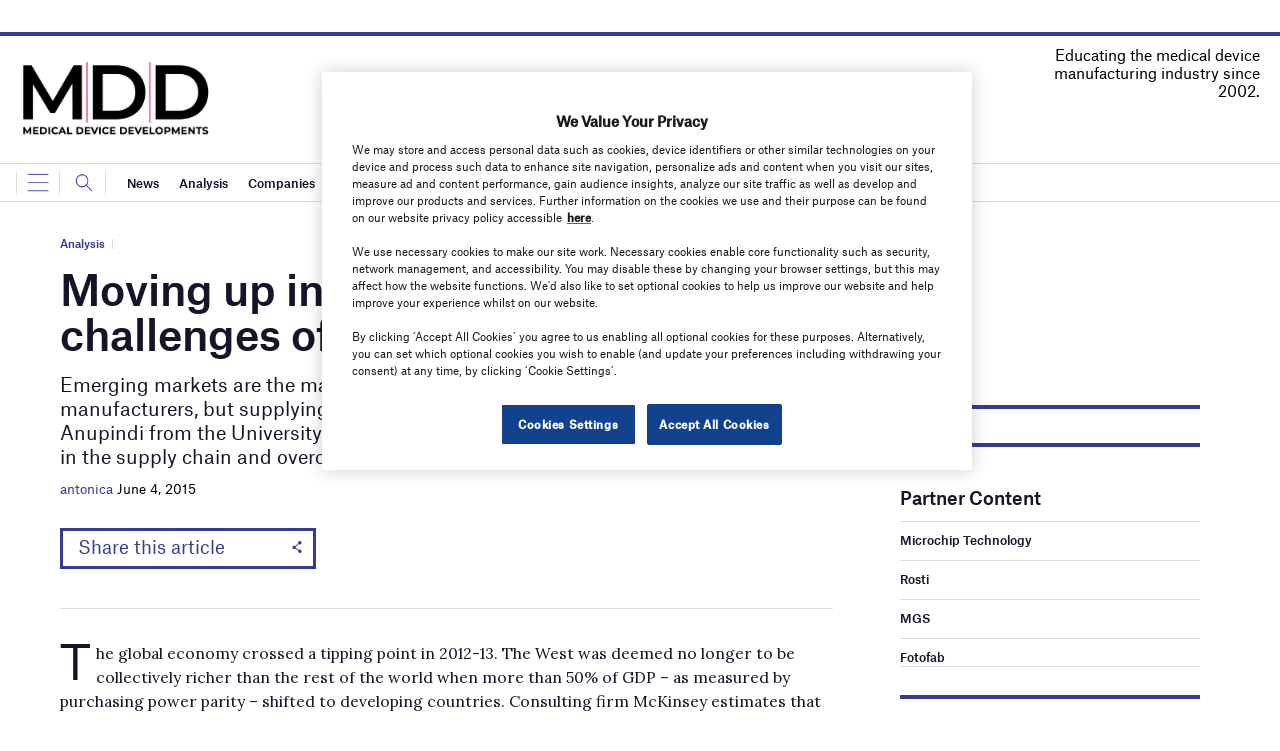

--- FILE ---
content_type: text/html; charset=utf-8
request_url: https://www.google.com/recaptcha/api2/anchor?ar=1&k=6LcjyIcUAAAAAHxgr_9sxzhGCxAjuNmo9c0RzZos&co=aHR0cHM6Ly93d3cubWVkaWNhbGRldmljZS1kZXZlbG9wbWVudHMuY29tOjQ0Mw..&hl=en&v=PoyoqOPhxBO7pBk68S4YbpHZ&size=normal&anchor-ms=20000&execute-ms=30000&cb=pi1vl4ydempq
body_size: 49527
content:
<!DOCTYPE HTML><html dir="ltr" lang="en"><head><meta http-equiv="Content-Type" content="text/html; charset=UTF-8">
<meta http-equiv="X-UA-Compatible" content="IE=edge">
<title>reCAPTCHA</title>
<style type="text/css">
/* cyrillic-ext */
@font-face {
  font-family: 'Roboto';
  font-style: normal;
  font-weight: 400;
  font-stretch: 100%;
  src: url(//fonts.gstatic.com/s/roboto/v48/KFO7CnqEu92Fr1ME7kSn66aGLdTylUAMa3GUBHMdazTgWw.woff2) format('woff2');
  unicode-range: U+0460-052F, U+1C80-1C8A, U+20B4, U+2DE0-2DFF, U+A640-A69F, U+FE2E-FE2F;
}
/* cyrillic */
@font-face {
  font-family: 'Roboto';
  font-style: normal;
  font-weight: 400;
  font-stretch: 100%;
  src: url(//fonts.gstatic.com/s/roboto/v48/KFO7CnqEu92Fr1ME7kSn66aGLdTylUAMa3iUBHMdazTgWw.woff2) format('woff2');
  unicode-range: U+0301, U+0400-045F, U+0490-0491, U+04B0-04B1, U+2116;
}
/* greek-ext */
@font-face {
  font-family: 'Roboto';
  font-style: normal;
  font-weight: 400;
  font-stretch: 100%;
  src: url(//fonts.gstatic.com/s/roboto/v48/KFO7CnqEu92Fr1ME7kSn66aGLdTylUAMa3CUBHMdazTgWw.woff2) format('woff2');
  unicode-range: U+1F00-1FFF;
}
/* greek */
@font-face {
  font-family: 'Roboto';
  font-style: normal;
  font-weight: 400;
  font-stretch: 100%;
  src: url(//fonts.gstatic.com/s/roboto/v48/KFO7CnqEu92Fr1ME7kSn66aGLdTylUAMa3-UBHMdazTgWw.woff2) format('woff2');
  unicode-range: U+0370-0377, U+037A-037F, U+0384-038A, U+038C, U+038E-03A1, U+03A3-03FF;
}
/* math */
@font-face {
  font-family: 'Roboto';
  font-style: normal;
  font-weight: 400;
  font-stretch: 100%;
  src: url(//fonts.gstatic.com/s/roboto/v48/KFO7CnqEu92Fr1ME7kSn66aGLdTylUAMawCUBHMdazTgWw.woff2) format('woff2');
  unicode-range: U+0302-0303, U+0305, U+0307-0308, U+0310, U+0312, U+0315, U+031A, U+0326-0327, U+032C, U+032F-0330, U+0332-0333, U+0338, U+033A, U+0346, U+034D, U+0391-03A1, U+03A3-03A9, U+03B1-03C9, U+03D1, U+03D5-03D6, U+03F0-03F1, U+03F4-03F5, U+2016-2017, U+2034-2038, U+203C, U+2040, U+2043, U+2047, U+2050, U+2057, U+205F, U+2070-2071, U+2074-208E, U+2090-209C, U+20D0-20DC, U+20E1, U+20E5-20EF, U+2100-2112, U+2114-2115, U+2117-2121, U+2123-214F, U+2190, U+2192, U+2194-21AE, U+21B0-21E5, U+21F1-21F2, U+21F4-2211, U+2213-2214, U+2216-22FF, U+2308-230B, U+2310, U+2319, U+231C-2321, U+2336-237A, U+237C, U+2395, U+239B-23B7, U+23D0, U+23DC-23E1, U+2474-2475, U+25AF, U+25B3, U+25B7, U+25BD, U+25C1, U+25CA, U+25CC, U+25FB, U+266D-266F, U+27C0-27FF, U+2900-2AFF, U+2B0E-2B11, U+2B30-2B4C, U+2BFE, U+3030, U+FF5B, U+FF5D, U+1D400-1D7FF, U+1EE00-1EEFF;
}
/* symbols */
@font-face {
  font-family: 'Roboto';
  font-style: normal;
  font-weight: 400;
  font-stretch: 100%;
  src: url(//fonts.gstatic.com/s/roboto/v48/KFO7CnqEu92Fr1ME7kSn66aGLdTylUAMaxKUBHMdazTgWw.woff2) format('woff2');
  unicode-range: U+0001-000C, U+000E-001F, U+007F-009F, U+20DD-20E0, U+20E2-20E4, U+2150-218F, U+2190, U+2192, U+2194-2199, U+21AF, U+21E6-21F0, U+21F3, U+2218-2219, U+2299, U+22C4-22C6, U+2300-243F, U+2440-244A, U+2460-24FF, U+25A0-27BF, U+2800-28FF, U+2921-2922, U+2981, U+29BF, U+29EB, U+2B00-2BFF, U+4DC0-4DFF, U+FFF9-FFFB, U+10140-1018E, U+10190-1019C, U+101A0, U+101D0-101FD, U+102E0-102FB, U+10E60-10E7E, U+1D2C0-1D2D3, U+1D2E0-1D37F, U+1F000-1F0FF, U+1F100-1F1AD, U+1F1E6-1F1FF, U+1F30D-1F30F, U+1F315, U+1F31C, U+1F31E, U+1F320-1F32C, U+1F336, U+1F378, U+1F37D, U+1F382, U+1F393-1F39F, U+1F3A7-1F3A8, U+1F3AC-1F3AF, U+1F3C2, U+1F3C4-1F3C6, U+1F3CA-1F3CE, U+1F3D4-1F3E0, U+1F3ED, U+1F3F1-1F3F3, U+1F3F5-1F3F7, U+1F408, U+1F415, U+1F41F, U+1F426, U+1F43F, U+1F441-1F442, U+1F444, U+1F446-1F449, U+1F44C-1F44E, U+1F453, U+1F46A, U+1F47D, U+1F4A3, U+1F4B0, U+1F4B3, U+1F4B9, U+1F4BB, U+1F4BF, U+1F4C8-1F4CB, U+1F4D6, U+1F4DA, U+1F4DF, U+1F4E3-1F4E6, U+1F4EA-1F4ED, U+1F4F7, U+1F4F9-1F4FB, U+1F4FD-1F4FE, U+1F503, U+1F507-1F50B, U+1F50D, U+1F512-1F513, U+1F53E-1F54A, U+1F54F-1F5FA, U+1F610, U+1F650-1F67F, U+1F687, U+1F68D, U+1F691, U+1F694, U+1F698, U+1F6AD, U+1F6B2, U+1F6B9-1F6BA, U+1F6BC, U+1F6C6-1F6CF, U+1F6D3-1F6D7, U+1F6E0-1F6EA, U+1F6F0-1F6F3, U+1F6F7-1F6FC, U+1F700-1F7FF, U+1F800-1F80B, U+1F810-1F847, U+1F850-1F859, U+1F860-1F887, U+1F890-1F8AD, U+1F8B0-1F8BB, U+1F8C0-1F8C1, U+1F900-1F90B, U+1F93B, U+1F946, U+1F984, U+1F996, U+1F9E9, U+1FA00-1FA6F, U+1FA70-1FA7C, U+1FA80-1FA89, U+1FA8F-1FAC6, U+1FACE-1FADC, U+1FADF-1FAE9, U+1FAF0-1FAF8, U+1FB00-1FBFF;
}
/* vietnamese */
@font-face {
  font-family: 'Roboto';
  font-style: normal;
  font-weight: 400;
  font-stretch: 100%;
  src: url(//fonts.gstatic.com/s/roboto/v48/KFO7CnqEu92Fr1ME7kSn66aGLdTylUAMa3OUBHMdazTgWw.woff2) format('woff2');
  unicode-range: U+0102-0103, U+0110-0111, U+0128-0129, U+0168-0169, U+01A0-01A1, U+01AF-01B0, U+0300-0301, U+0303-0304, U+0308-0309, U+0323, U+0329, U+1EA0-1EF9, U+20AB;
}
/* latin-ext */
@font-face {
  font-family: 'Roboto';
  font-style: normal;
  font-weight: 400;
  font-stretch: 100%;
  src: url(//fonts.gstatic.com/s/roboto/v48/KFO7CnqEu92Fr1ME7kSn66aGLdTylUAMa3KUBHMdazTgWw.woff2) format('woff2');
  unicode-range: U+0100-02BA, U+02BD-02C5, U+02C7-02CC, U+02CE-02D7, U+02DD-02FF, U+0304, U+0308, U+0329, U+1D00-1DBF, U+1E00-1E9F, U+1EF2-1EFF, U+2020, U+20A0-20AB, U+20AD-20C0, U+2113, U+2C60-2C7F, U+A720-A7FF;
}
/* latin */
@font-face {
  font-family: 'Roboto';
  font-style: normal;
  font-weight: 400;
  font-stretch: 100%;
  src: url(//fonts.gstatic.com/s/roboto/v48/KFO7CnqEu92Fr1ME7kSn66aGLdTylUAMa3yUBHMdazQ.woff2) format('woff2');
  unicode-range: U+0000-00FF, U+0131, U+0152-0153, U+02BB-02BC, U+02C6, U+02DA, U+02DC, U+0304, U+0308, U+0329, U+2000-206F, U+20AC, U+2122, U+2191, U+2193, U+2212, U+2215, U+FEFF, U+FFFD;
}
/* cyrillic-ext */
@font-face {
  font-family: 'Roboto';
  font-style: normal;
  font-weight: 500;
  font-stretch: 100%;
  src: url(//fonts.gstatic.com/s/roboto/v48/KFO7CnqEu92Fr1ME7kSn66aGLdTylUAMa3GUBHMdazTgWw.woff2) format('woff2');
  unicode-range: U+0460-052F, U+1C80-1C8A, U+20B4, U+2DE0-2DFF, U+A640-A69F, U+FE2E-FE2F;
}
/* cyrillic */
@font-face {
  font-family: 'Roboto';
  font-style: normal;
  font-weight: 500;
  font-stretch: 100%;
  src: url(//fonts.gstatic.com/s/roboto/v48/KFO7CnqEu92Fr1ME7kSn66aGLdTylUAMa3iUBHMdazTgWw.woff2) format('woff2');
  unicode-range: U+0301, U+0400-045F, U+0490-0491, U+04B0-04B1, U+2116;
}
/* greek-ext */
@font-face {
  font-family: 'Roboto';
  font-style: normal;
  font-weight: 500;
  font-stretch: 100%;
  src: url(//fonts.gstatic.com/s/roboto/v48/KFO7CnqEu92Fr1ME7kSn66aGLdTylUAMa3CUBHMdazTgWw.woff2) format('woff2');
  unicode-range: U+1F00-1FFF;
}
/* greek */
@font-face {
  font-family: 'Roboto';
  font-style: normal;
  font-weight: 500;
  font-stretch: 100%;
  src: url(//fonts.gstatic.com/s/roboto/v48/KFO7CnqEu92Fr1ME7kSn66aGLdTylUAMa3-UBHMdazTgWw.woff2) format('woff2');
  unicode-range: U+0370-0377, U+037A-037F, U+0384-038A, U+038C, U+038E-03A1, U+03A3-03FF;
}
/* math */
@font-face {
  font-family: 'Roboto';
  font-style: normal;
  font-weight: 500;
  font-stretch: 100%;
  src: url(//fonts.gstatic.com/s/roboto/v48/KFO7CnqEu92Fr1ME7kSn66aGLdTylUAMawCUBHMdazTgWw.woff2) format('woff2');
  unicode-range: U+0302-0303, U+0305, U+0307-0308, U+0310, U+0312, U+0315, U+031A, U+0326-0327, U+032C, U+032F-0330, U+0332-0333, U+0338, U+033A, U+0346, U+034D, U+0391-03A1, U+03A3-03A9, U+03B1-03C9, U+03D1, U+03D5-03D6, U+03F0-03F1, U+03F4-03F5, U+2016-2017, U+2034-2038, U+203C, U+2040, U+2043, U+2047, U+2050, U+2057, U+205F, U+2070-2071, U+2074-208E, U+2090-209C, U+20D0-20DC, U+20E1, U+20E5-20EF, U+2100-2112, U+2114-2115, U+2117-2121, U+2123-214F, U+2190, U+2192, U+2194-21AE, U+21B0-21E5, U+21F1-21F2, U+21F4-2211, U+2213-2214, U+2216-22FF, U+2308-230B, U+2310, U+2319, U+231C-2321, U+2336-237A, U+237C, U+2395, U+239B-23B7, U+23D0, U+23DC-23E1, U+2474-2475, U+25AF, U+25B3, U+25B7, U+25BD, U+25C1, U+25CA, U+25CC, U+25FB, U+266D-266F, U+27C0-27FF, U+2900-2AFF, U+2B0E-2B11, U+2B30-2B4C, U+2BFE, U+3030, U+FF5B, U+FF5D, U+1D400-1D7FF, U+1EE00-1EEFF;
}
/* symbols */
@font-face {
  font-family: 'Roboto';
  font-style: normal;
  font-weight: 500;
  font-stretch: 100%;
  src: url(//fonts.gstatic.com/s/roboto/v48/KFO7CnqEu92Fr1ME7kSn66aGLdTylUAMaxKUBHMdazTgWw.woff2) format('woff2');
  unicode-range: U+0001-000C, U+000E-001F, U+007F-009F, U+20DD-20E0, U+20E2-20E4, U+2150-218F, U+2190, U+2192, U+2194-2199, U+21AF, U+21E6-21F0, U+21F3, U+2218-2219, U+2299, U+22C4-22C6, U+2300-243F, U+2440-244A, U+2460-24FF, U+25A0-27BF, U+2800-28FF, U+2921-2922, U+2981, U+29BF, U+29EB, U+2B00-2BFF, U+4DC0-4DFF, U+FFF9-FFFB, U+10140-1018E, U+10190-1019C, U+101A0, U+101D0-101FD, U+102E0-102FB, U+10E60-10E7E, U+1D2C0-1D2D3, U+1D2E0-1D37F, U+1F000-1F0FF, U+1F100-1F1AD, U+1F1E6-1F1FF, U+1F30D-1F30F, U+1F315, U+1F31C, U+1F31E, U+1F320-1F32C, U+1F336, U+1F378, U+1F37D, U+1F382, U+1F393-1F39F, U+1F3A7-1F3A8, U+1F3AC-1F3AF, U+1F3C2, U+1F3C4-1F3C6, U+1F3CA-1F3CE, U+1F3D4-1F3E0, U+1F3ED, U+1F3F1-1F3F3, U+1F3F5-1F3F7, U+1F408, U+1F415, U+1F41F, U+1F426, U+1F43F, U+1F441-1F442, U+1F444, U+1F446-1F449, U+1F44C-1F44E, U+1F453, U+1F46A, U+1F47D, U+1F4A3, U+1F4B0, U+1F4B3, U+1F4B9, U+1F4BB, U+1F4BF, U+1F4C8-1F4CB, U+1F4D6, U+1F4DA, U+1F4DF, U+1F4E3-1F4E6, U+1F4EA-1F4ED, U+1F4F7, U+1F4F9-1F4FB, U+1F4FD-1F4FE, U+1F503, U+1F507-1F50B, U+1F50D, U+1F512-1F513, U+1F53E-1F54A, U+1F54F-1F5FA, U+1F610, U+1F650-1F67F, U+1F687, U+1F68D, U+1F691, U+1F694, U+1F698, U+1F6AD, U+1F6B2, U+1F6B9-1F6BA, U+1F6BC, U+1F6C6-1F6CF, U+1F6D3-1F6D7, U+1F6E0-1F6EA, U+1F6F0-1F6F3, U+1F6F7-1F6FC, U+1F700-1F7FF, U+1F800-1F80B, U+1F810-1F847, U+1F850-1F859, U+1F860-1F887, U+1F890-1F8AD, U+1F8B0-1F8BB, U+1F8C0-1F8C1, U+1F900-1F90B, U+1F93B, U+1F946, U+1F984, U+1F996, U+1F9E9, U+1FA00-1FA6F, U+1FA70-1FA7C, U+1FA80-1FA89, U+1FA8F-1FAC6, U+1FACE-1FADC, U+1FADF-1FAE9, U+1FAF0-1FAF8, U+1FB00-1FBFF;
}
/* vietnamese */
@font-face {
  font-family: 'Roboto';
  font-style: normal;
  font-weight: 500;
  font-stretch: 100%;
  src: url(//fonts.gstatic.com/s/roboto/v48/KFO7CnqEu92Fr1ME7kSn66aGLdTylUAMa3OUBHMdazTgWw.woff2) format('woff2');
  unicode-range: U+0102-0103, U+0110-0111, U+0128-0129, U+0168-0169, U+01A0-01A1, U+01AF-01B0, U+0300-0301, U+0303-0304, U+0308-0309, U+0323, U+0329, U+1EA0-1EF9, U+20AB;
}
/* latin-ext */
@font-face {
  font-family: 'Roboto';
  font-style: normal;
  font-weight: 500;
  font-stretch: 100%;
  src: url(//fonts.gstatic.com/s/roboto/v48/KFO7CnqEu92Fr1ME7kSn66aGLdTylUAMa3KUBHMdazTgWw.woff2) format('woff2');
  unicode-range: U+0100-02BA, U+02BD-02C5, U+02C7-02CC, U+02CE-02D7, U+02DD-02FF, U+0304, U+0308, U+0329, U+1D00-1DBF, U+1E00-1E9F, U+1EF2-1EFF, U+2020, U+20A0-20AB, U+20AD-20C0, U+2113, U+2C60-2C7F, U+A720-A7FF;
}
/* latin */
@font-face {
  font-family: 'Roboto';
  font-style: normal;
  font-weight: 500;
  font-stretch: 100%;
  src: url(//fonts.gstatic.com/s/roboto/v48/KFO7CnqEu92Fr1ME7kSn66aGLdTylUAMa3yUBHMdazQ.woff2) format('woff2');
  unicode-range: U+0000-00FF, U+0131, U+0152-0153, U+02BB-02BC, U+02C6, U+02DA, U+02DC, U+0304, U+0308, U+0329, U+2000-206F, U+20AC, U+2122, U+2191, U+2193, U+2212, U+2215, U+FEFF, U+FFFD;
}
/* cyrillic-ext */
@font-face {
  font-family: 'Roboto';
  font-style: normal;
  font-weight: 900;
  font-stretch: 100%;
  src: url(//fonts.gstatic.com/s/roboto/v48/KFO7CnqEu92Fr1ME7kSn66aGLdTylUAMa3GUBHMdazTgWw.woff2) format('woff2');
  unicode-range: U+0460-052F, U+1C80-1C8A, U+20B4, U+2DE0-2DFF, U+A640-A69F, U+FE2E-FE2F;
}
/* cyrillic */
@font-face {
  font-family: 'Roboto';
  font-style: normal;
  font-weight: 900;
  font-stretch: 100%;
  src: url(//fonts.gstatic.com/s/roboto/v48/KFO7CnqEu92Fr1ME7kSn66aGLdTylUAMa3iUBHMdazTgWw.woff2) format('woff2');
  unicode-range: U+0301, U+0400-045F, U+0490-0491, U+04B0-04B1, U+2116;
}
/* greek-ext */
@font-face {
  font-family: 'Roboto';
  font-style: normal;
  font-weight: 900;
  font-stretch: 100%;
  src: url(//fonts.gstatic.com/s/roboto/v48/KFO7CnqEu92Fr1ME7kSn66aGLdTylUAMa3CUBHMdazTgWw.woff2) format('woff2');
  unicode-range: U+1F00-1FFF;
}
/* greek */
@font-face {
  font-family: 'Roboto';
  font-style: normal;
  font-weight: 900;
  font-stretch: 100%;
  src: url(//fonts.gstatic.com/s/roboto/v48/KFO7CnqEu92Fr1ME7kSn66aGLdTylUAMa3-UBHMdazTgWw.woff2) format('woff2');
  unicode-range: U+0370-0377, U+037A-037F, U+0384-038A, U+038C, U+038E-03A1, U+03A3-03FF;
}
/* math */
@font-face {
  font-family: 'Roboto';
  font-style: normal;
  font-weight: 900;
  font-stretch: 100%;
  src: url(//fonts.gstatic.com/s/roboto/v48/KFO7CnqEu92Fr1ME7kSn66aGLdTylUAMawCUBHMdazTgWw.woff2) format('woff2');
  unicode-range: U+0302-0303, U+0305, U+0307-0308, U+0310, U+0312, U+0315, U+031A, U+0326-0327, U+032C, U+032F-0330, U+0332-0333, U+0338, U+033A, U+0346, U+034D, U+0391-03A1, U+03A3-03A9, U+03B1-03C9, U+03D1, U+03D5-03D6, U+03F0-03F1, U+03F4-03F5, U+2016-2017, U+2034-2038, U+203C, U+2040, U+2043, U+2047, U+2050, U+2057, U+205F, U+2070-2071, U+2074-208E, U+2090-209C, U+20D0-20DC, U+20E1, U+20E5-20EF, U+2100-2112, U+2114-2115, U+2117-2121, U+2123-214F, U+2190, U+2192, U+2194-21AE, U+21B0-21E5, U+21F1-21F2, U+21F4-2211, U+2213-2214, U+2216-22FF, U+2308-230B, U+2310, U+2319, U+231C-2321, U+2336-237A, U+237C, U+2395, U+239B-23B7, U+23D0, U+23DC-23E1, U+2474-2475, U+25AF, U+25B3, U+25B7, U+25BD, U+25C1, U+25CA, U+25CC, U+25FB, U+266D-266F, U+27C0-27FF, U+2900-2AFF, U+2B0E-2B11, U+2B30-2B4C, U+2BFE, U+3030, U+FF5B, U+FF5D, U+1D400-1D7FF, U+1EE00-1EEFF;
}
/* symbols */
@font-face {
  font-family: 'Roboto';
  font-style: normal;
  font-weight: 900;
  font-stretch: 100%;
  src: url(//fonts.gstatic.com/s/roboto/v48/KFO7CnqEu92Fr1ME7kSn66aGLdTylUAMaxKUBHMdazTgWw.woff2) format('woff2');
  unicode-range: U+0001-000C, U+000E-001F, U+007F-009F, U+20DD-20E0, U+20E2-20E4, U+2150-218F, U+2190, U+2192, U+2194-2199, U+21AF, U+21E6-21F0, U+21F3, U+2218-2219, U+2299, U+22C4-22C6, U+2300-243F, U+2440-244A, U+2460-24FF, U+25A0-27BF, U+2800-28FF, U+2921-2922, U+2981, U+29BF, U+29EB, U+2B00-2BFF, U+4DC0-4DFF, U+FFF9-FFFB, U+10140-1018E, U+10190-1019C, U+101A0, U+101D0-101FD, U+102E0-102FB, U+10E60-10E7E, U+1D2C0-1D2D3, U+1D2E0-1D37F, U+1F000-1F0FF, U+1F100-1F1AD, U+1F1E6-1F1FF, U+1F30D-1F30F, U+1F315, U+1F31C, U+1F31E, U+1F320-1F32C, U+1F336, U+1F378, U+1F37D, U+1F382, U+1F393-1F39F, U+1F3A7-1F3A8, U+1F3AC-1F3AF, U+1F3C2, U+1F3C4-1F3C6, U+1F3CA-1F3CE, U+1F3D4-1F3E0, U+1F3ED, U+1F3F1-1F3F3, U+1F3F5-1F3F7, U+1F408, U+1F415, U+1F41F, U+1F426, U+1F43F, U+1F441-1F442, U+1F444, U+1F446-1F449, U+1F44C-1F44E, U+1F453, U+1F46A, U+1F47D, U+1F4A3, U+1F4B0, U+1F4B3, U+1F4B9, U+1F4BB, U+1F4BF, U+1F4C8-1F4CB, U+1F4D6, U+1F4DA, U+1F4DF, U+1F4E3-1F4E6, U+1F4EA-1F4ED, U+1F4F7, U+1F4F9-1F4FB, U+1F4FD-1F4FE, U+1F503, U+1F507-1F50B, U+1F50D, U+1F512-1F513, U+1F53E-1F54A, U+1F54F-1F5FA, U+1F610, U+1F650-1F67F, U+1F687, U+1F68D, U+1F691, U+1F694, U+1F698, U+1F6AD, U+1F6B2, U+1F6B9-1F6BA, U+1F6BC, U+1F6C6-1F6CF, U+1F6D3-1F6D7, U+1F6E0-1F6EA, U+1F6F0-1F6F3, U+1F6F7-1F6FC, U+1F700-1F7FF, U+1F800-1F80B, U+1F810-1F847, U+1F850-1F859, U+1F860-1F887, U+1F890-1F8AD, U+1F8B0-1F8BB, U+1F8C0-1F8C1, U+1F900-1F90B, U+1F93B, U+1F946, U+1F984, U+1F996, U+1F9E9, U+1FA00-1FA6F, U+1FA70-1FA7C, U+1FA80-1FA89, U+1FA8F-1FAC6, U+1FACE-1FADC, U+1FADF-1FAE9, U+1FAF0-1FAF8, U+1FB00-1FBFF;
}
/* vietnamese */
@font-face {
  font-family: 'Roboto';
  font-style: normal;
  font-weight: 900;
  font-stretch: 100%;
  src: url(//fonts.gstatic.com/s/roboto/v48/KFO7CnqEu92Fr1ME7kSn66aGLdTylUAMa3OUBHMdazTgWw.woff2) format('woff2');
  unicode-range: U+0102-0103, U+0110-0111, U+0128-0129, U+0168-0169, U+01A0-01A1, U+01AF-01B0, U+0300-0301, U+0303-0304, U+0308-0309, U+0323, U+0329, U+1EA0-1EF9, U+20AB;
}
/* latin-ext */
@font-face {
  font-family: 'Roboto';
  font-style: normal;
  font-weight: 900;
  font-stretch: 100%;
  src: url(//fonts.gstatic.com/s/roboto/v48/KFO7CnqEu92Fr1ME7kSn66aGLdTylUAMa3KUBHMdazTgWw.woff2) format('woff2');
  unicode-range: U+0100-02BA, U+02BD-02C5, U+02C7-02CC, U+02CE-02D7, U+02DD-02FF, U+0304, U+0308, U+0329, U+1D00-1DBF, U+1E00-1E9F, U+1EF2-1EFF, U+2020, U+20A0-20AB, U+20AD-20C0, U+2113, U+2C60-2C7F, U+A720-A7FF;
}
/* latin */
@font-face {
  font-family: 'Roboto';
  font-style: normal;
  font-weight: 900;
  font-stretch: 100%;
  src: url(//fonts.gstatic.com/s/roboto/v48/KFO7CnqEu92Fr1ME7kSn66aGLdTylUAMa3yUBHMdazQ.woff2) format('woff2');
  unicode-range: U+0000-00FF, U+0131, U+0152-0153, U+02BB-02BC, U+02C6, U+02DA, U+02DC, U+0304, U+0308, U+0329, U+2000-206F, U+20AC, U+2122, U+2191, U+2193, U+2212, U+2215, U+FEFF, U+FFFD;
}

</style>
<link rel="stylesheet" type="text/css" href="https://www.gstatic.com/recaptcha/releases/PoyoqOPhxBO7pBk68S4YbpHZ/styles__ltr.css">
<script nonce="PkbJ1o2nw3f1UI2OUQ9XxQ" type="text/javascript">window['__recaptcha_api'] = 'https://www.google.com/recaptcha/api2/';</script>
<script type="text/javascript" src="https://www.gstatic.com/recaptcha/releases/PoyoqOPhxBO7pBk68S4YbpHZ/recaptcha__en.js" nonce="PkbJ1o2nw3f1UI2OUQ9XxQ">
      
    </script></head>
<body><div id="rc-anchor-alert" class="rc-anchor-alert"></div>
<input type="hidden" id="recaptcha-token" value="[base64]">
<script type="text/javascript" nonce="PkbJ1o2nw3f1UI2OUQ9XxQ">
      recaptcha.anchor.Main.init("[\x22ainput\x22,[\x22bgdata\x22,\x22\x22,\[base64]/[base64]/bmV3IFpbdF0obVswXSk6Sz09Mj9uZXcgWlt0XShtWzBdLG1bMV0pOks9PTM/bmV3IFpbdF0obVswXSxtWzFdLG1bMl0pOks9PTQ/[base64]/[base64]/[base64]/[base64]/[base64]/[base64]/[base64]/[base64]/[base64]/[base64]/[base64]/[base64]/[base64]/[base64]\\u003d\\u003d\x22,\[base64]\x22,\x22wokRYMKFZMKbc3APw5tkw5oEWkM4M8OVQTfDsQnCssO5RDbCkT/DpXQaHcOSwr/Cm8OXw6t3w7wfw6hwQcOgXMKiV8KuwqsQZMKTwr47LwnCucK9dMKbwo7CncOcPMKrGD3ColVww5pgaRXCmiI3JMKcwq/DkWPDjD9CL8OpVkDCgjTClsOlQcOgwqbDoUM1EMOSAsK5wqwwwqPDpHjDrTEnw6PDiMKETsOrIcOFw4hqw6NKasOWJQI+w58eJADDiMKPw79IEcO/wpDDg05zBsO1wr3DhsOvw6TDim4MSMKfMcKswrUyBk4Lw5MswpDDlMKmwoEiSy3CvC3DksKIw7J1wqpSwpjChj5YPsOJfBtOw6/DkVrDqcOLw7NCwp/CpsOyLExlesOMwr3DgsKpM8O4w4V7w4gmw7NdOcOXw7/CnsOfw6/[base64]/w5/CksO/VMKnwpXDuMO3woFxeFMFwqPChMKrw6R0cMOGecKIwodHdMKRwq9Kw6rCg8OuY8Odw4nDrsKjAkTDrh/DtcK/w7bCrcKlZlVgOsOecsO7wqYCwqAgBWcQFDpRwojCl1vCm8KNYQHDtUXChEM/YGXDtCUbG8KSasObAG3Cj1XDoMKowoFBwqMDPiDCpsK9w4YdHHTCgybDqHpKAMOvw5XDqC5fw7fCp8O0JFA6w4XCrMO1QUPCvGI6w4FAe8K8csKDw4LDvE3Dr8Kiwp3Cj8KhwrJVSsOQwp7Cjy0ow4nDs8OZYifCpSwrECjCkkDDucOnw490IR/DonDDuMO/wrAFwo7DrUbDkywlwq/Cui7CocO2AVIEInXCkwbDs8OmwrfCnsKjc3jCkHfDmsOoQMOww5nCkj5mw5EdB8KIcQdQW8O+w5gQwq/DkW9nQsKVDi18w5vDvsKHwpXDq8KkwqXCs8Kww70NAsKiwoNUwrzCtsKHIGsRw5DDosKNwrvCq8Kwb8KXw6UoKE5ow74FwrpeB3xgw6wHAcKTwqs2IAPDqyJWVXbCjcKXw5bDjsOdw6hfP2fChhXCuB/DsMODISLCnh7Ct8KCw69awqfDqMKgRsKXwqAvAwZxwqPDj8KJSTJ5L8O5VcOtK3LCh8OEwpFBAsOiFhQcw6rCrsOPT8ODw5LClFPCv0sVRDArWEDDisKPwrTCol8QX8OLAcOew5/DrMOPI8OUw6Y9LsOCwqclwo1pwo3CvMKpKsKFwonDj8KXBsObw5/DusOMw4fDunXDpTdqw5RaNcKPwqHCjsKRbMKyw4fDu8OyLAwgw6/DusODF8KnccKwwqwDbcOdBMKew61AbcKWeApBwpbCt8OvFD96N8KzwoTDghZOWRbCrsOLF8O/Qm8CalLDkcKnJS1ebntpU8KWdmbDr8OdesKeNMOwwpDCoMOeXhTClGJUw6zDgMOZwr7CpcOLRVvDnHbDvcOCwrA7aCnCpMO+w67Cs8KbG8Ktw50XC3nCl0t5OSPDr8O6PTfDjHrCjyF0wrVPag/CrAslw7/DjCUHwobCu8OLw7zCpBrDosK/[base64]/[base64]/WXwqw6LCqHvCvid2w4wpw4DCiHY1axoSwrrDhMK4McKbBwbCg17DkMKXw4HDr0peFMKna3XCkR/Cv8O7w7s9bAfDrsOEVwVbGBbDo8KdwqBxw73ClcO6w6bCo8OiwqjChSPChhgKD2ZTw6PCpcO/[base64]/w7cgZcK/QxUcR8KNw5DCtQfDkcKnLMO/[base64]/CizEmBcKaLsKBQgo0V2vDmFkYw6zDicO7wpXDn8KswojDhMOpwpkLw43CsUgGwqt6HCBib8Kaw6HDvQnCrQDCgA9vw5fCjMOMB37CiwxeX3HCm2TCv00gwodPw47DmMKSw5zDslLDg8Kfw7HCtcOowodCK8O0LsO5EB97NnwmdsK4w4wgw4BywplTw5Qyw6p/w60lw67CjsObASgVwpVHSz3DkMKkN8KNwqrCscKdGcOPRSTDpBHDksKhSy7Cm8K9wqXCmcOHeMKbVsOdOMK+bQDDs8K6YEsxwrF3DMOJw444w4DDosKSKj1zwpkSfMKPT8K7KRjDgTDDrMK0FcO5WsOtWMKiHXwIw4QFwphlw4BCeMO3w5vCnG/Du8Orw7nCv8K/[base64]/[base64]/[base64]/[base64]/Dj17DuCFWwoN6wqM3BUfCgHbDi3fDgiLDk2fDrzHCnMOwwpcIw4lew5rCv15Kwrhfw6XCtWTCvcKww57DgsKwesOZwotYIgddwp/Cl8Ojw785w6TCs8KOQznDoBPDjkPCh8O/b8Oyw4hpw75Vwr51w4gbw649w4PDk8K3WMORworDmsKaTcK3SMK+EsKHCsO9w4XCmnMSw5M3wp08w57DqXvDr0jCrQrDm2LDuQDChgc7XVgDwrTCrgrDuMKPEC06DBLDqMKAYBvDpSfDuD3Cp8Kzw6DCr8KJIkvDjhAowosZw6FpwoJIwrhVbcKJDFtcXEvCqcO/[base64]/CvcKgw48Mw53DrsK6w7hxwpzDnmHCgB04wr8lwolaw4rDjAtbXMKdw6jDtcOxH0kMXMORw7Z4w4bCgXYAw6fDusOuwqLDh8KQwpDCk8OoJsK5wogdwoMwwqJCw6vCmTYTwpHCngfDsFfCpz5/UMO0w4ltw58LD8OswqvDqMKTDDXCgCxzaALCgcOLNsK2wpjDkEHCtHEIW8Kyw4R+w6xyCyofw7DDo8KLf8OyecKdwqd9wpvDiWDDvMKgCRDDnyjCscOYw5lyPibDvxFdwoIpw5cxKGzDncOuw75DFW/[base64]/DgMOkwqnCusOXMCHCuFzDssOww7DCl8OTYcKSw6PDtUMMDxMEQcO3cUx3DMO3H8OXDUZ3w4PCgMO/b8ORTEUwwrzChE4Ow50fBMK2w5rDv3Msw7g/DsKvw5nClsOMw4nCr8KbJ8KuaDNoISjDnMO1w4gYwrN+U0BywrTCt3XDtsK+wozCqMOQwpDDmsO4w4xfBMKJB13Cn3LDtsOhwpVYBcKpCXbCigjDl8KMw4HDl8KNRSLCg8KLGw/[base64]/DnlrDhmsbw7/ChcKkw5k+wq9/YkTDv8Kmw7DDkcO1QMOGB8KHwo9zw4k6WVTDjsKbwr3DmSkwJCvCocK6TMKkw6JNwq7CplRfTMOaIMKUX0zCgRIdGmHCtF/DpMKgwoIZdcOuQcK/w4s/[base64]/Dr0cawpXDj8Kie8KxC8KMO20awpo3wol5cGTDp0pvw7jCmXTCnx9Qw4XDmEPDoXBiw4zDmkUBw6kCw5jDmDXCrBI9w7TCo3t3AHYudHrDgGIuMsOnDwbDvMOZGMKOwqJ9TsKrwpbCj8KDw7PCuA/[base64]/[base64]/wq7Cm8KHw5BcYi7DlhoQw6PCsMOgRDF3wpp5w7Vgw5DCrMKkw5LDg8OxZW9pwrEMwqVMbAPCpMKgw7B1wqd/wqhkahrCssOuLzYFExfCq8OdPMOiwqvDqMO5RsK9wp0jJ8O9wroewrHDssKvSlocw74xw6YlwqcQwrXCpcKWCsKaw5NZWSvDp2sJw6JIeBEdw641wqDDjMOPwoDDo8Kmwr4hwpBVM1/[base64]/FMOrw5p4EMKcwoRgI3/DuAnDqWvCp1TDqcO3FjXDkMObW8Kvw5gkY8KEPRDCusKoHCUffMKZJzJIw7VrVMK8ZyzCkMOWwqbCnjtFVMKTUT9hwqAxw73CmsKFEcKqbsKIw70ewr/DpsKjw4nDgyAFD8O+wol+wp/[base64]/CoMKBw692w4IzVyLCnSlAw6wmwo56Kx1DwrLCscO2HMOUXA7DuVQjwpjDncOkw5/DoHBZw6nDj8KgQ8KQaSRaah7CvEEnS8KVwojCo2AxBkZZfSHCuE/DkDBSwqoQE3jCsiTDg0lbJsOAw57Cn2PDuMO4Wnhiw4B8W09Yw73DscOww6t+wq5cw5ocwqvCrElORgvCn1p+VsKTAsK7wrTDoDnCrg3CpT8qS8KrwqZ8Dz7CkcO5wp7CrADCrMO9wpXDvGx1XwbDmx/Dn8Krwp5nw4/[base64]/DlSzCi8O9w73CkcKxwpYSBlZgwqXDkgXDmMKjd2VEwoPCusKpw5M6P0Y8w6DDnX7CpcK1wooJYsOvRsKmwpDDqnbDisKfwq1cwrA3UMKtwpsCbMOKw6jCtcK/w5DCrxvDlsOEwo93wq5Kw5xxUcOrw6tewo/Cvyd+PmDDv8O7w5g4ZQYcw5nCvAnCm8Kjw7sPw7DDrWnDvwBsFUTDl0zDnWgCGnvDuBPCuMKkwp/DnMKrw6QNS8O5VcOHw6/[base64]/[base64]/CiVjDjMKyF0/CiMOhFMKEH8ORw6zDrTx2JMKbwpLDtsK7NcOJw7w7w7fCmU0qw6MYa8Kkwq/Ck8O8YMOhb0zCpEsZXwdufAfChBXCiMKoe3k8wrvCkFh2wrLDicKmw7LCuMK3IEXCoibDgy7DrkpoGcOXNz4ywrPCnMOqJsO3ODolZ8Ktw7cUw6vDmcOhTMKoM27DkxPCicK4HMOaIcKxw7M+w7/CljMPAMKxwrALwpp8wqYCw75ow4pMwrXDo8KpBFTCiWIjU37CsAzCmhwJBnhfwokFw5DDvsOiwqsUDcK6GUleAsKVD8K8V8O9woxqwoYKZcO7UB5cw4DDi8KawofDkghFBUbClQZZAMKsQFLCu1/DnkXCvcKDU8OGw7TCv8O9QcOPeEDCrsOmwotjwqo4ZMOkwpnDhBbCqsK6UFMOwog5wrDDjBTDmnfDpAIvwpYXMivCksK+wqLDosKzEsO6wqTDo3nDjjRfPh/[base64]/DqcKIw4JzB8KGHsOUM8OEw5zCmltWM8KEwpbDkEXDuMKQRn1/w77DpBw0QMOORl7DrMOhwp4/w5EXwr3CnEIQw4zDh8K0w4rDmksxw43DjsOpW21kw4PDo8KcSMKHw5N1YU0kw5c8wrjDhiobworChDQFeTzCqDbCpj/Dp8KlXMO0woUQWzzClz/DlALCmjXDt1sewohxwqJHw73DnyPCkBvCl8OifVbCnGnDq8KQK8KdHid+EUbDo1s1wofClMK/w77CnMOOwpLDrB/[base64]/Sw/DijfChsKLw4Bsw5QLYybDm8KgJCAmfBk5USbCmhBCw5HDo8OhI8Oie8KybjYPw7p4w5PDicOsw6pDVMOIw4lEWcO/wow4wo0MfQExw67Dk8OJwqvCvMO9dsObw5M7wrHDiMOIwq1Zwr4TwojDkXAcMCjDoMKsAsO5w6daFcKPcsOvc27Dg8OrPVQ/woTCjsOxeMKiCUDDjhDCrcKsWMK4BcOSX8OJwpEEw5XDsUlIw5ISesOfw7zDqsOcdyQ8w6PDgMOPI8KUVW4SwoJgVsOTwoxuKsKyK8OgwpRPw6HCglM0D8KQBsKPGkvCk8OSccKSw4bCiwA3ElZERmAlGRAyw6XDvR9TUMOUw5XCjMOAw6LDrMO2WcK/wprDjcK0woPDgzY9KsObdQnClsKNw6w0wr/[base64]/HMO+KcKIwpNzZWU1w5UtwpvDnjrCrMK0woZCQl/DncKcfnjCrgMGw78rNzJgVSJ5wpTCmMOow7HCnsOJw4bDs2DCsmRmI8OkwrVpQ8K/MGHCjzh7wqnClcOMw5jDvsKUwq/DlgLCq1zDksOCwrB0wofCusO/D3xgKsOdw4bDpHjCigjCvjnCmcKOEypeBG8Ibk1kw4QewppswqbCmsK6wqRqw5vDnl3Cin3DqxM4GsKHFThWLcKiOcKfwqnDusKzXUcFw7nDjcOFw4kdwrTDssKOFzvDpsK7dFrDsiMnwo8zaMKVa1Zuw7Abwq0nwp3CrgLClTgtwr/Dn8K0wo1tYsOWw47ChcK+wojCpEDCrSAKSj/DvcK7bSUbw6Zrwqtxwq7Cui9OZcKPE1xFRU7ChcKFwrzDlElMwp0KAVw+ImR6wp9wDTUew5wKw68ZR0AcwpDDvsKHwq/CpsKewoZxUsOMwrjCmsKVHhnDrlXCrMOaG8OiVsOgw4TDr8O7cy9cZlHCulgOD8O9a8KyTWIBdEcVwrhcwpvCksO4QWErVcK5wrDDhcOICsO6wobDusKhMWjDrBZZw6YKPVBMwpZww6HDssO9OcK4Sy86ZsKDw5QwZkZbdTvDl8OLw59MwpPDlTjDo1ZEXXQjwrVCw7/CscOnwq1sw5bCqirChsKkDcODw6/[base64]/wrdhwpIIXXNXwqXDjsKpw7zDnMOdwoTDkMOBw4I/[base64]/ChUHDp3PCm8KWKMK4Ixo+w4LDn8KfwqfCpRRuw6fCicK7w4QOF8KrNcOoIsODfxJ2VcOrw7rCjHMMfsOac183RCjCpzDDscKBOl5Bw4XDmlFUwr9GOAnDmgRKwoTDuhPCsVgnPk5Kw7nCtkF7RsO/[base64]/TH/CoS/[base64]/DgRXCvhI+BybDpRTCtBsTw5xIw5EPbUvCgsOAw5bCtsOQw6stw7jDncOyw6BEwrsgYMO7D8OSM8K/Z8Oow7PDu8KVw7PDmsOOKVgFczJQw6fDv8KZNlXCixNACMOjHsKnw5LCsMKSNsOOXMOzwqbDk8OSw4XDt8OHPjhzw6dNwqozCMOWI8OIbMOKw5poOcKxJ2fCpVHCmsKIw6kOdAXDvC/[base64]/[base64]/[base64]/DmcK6Yz/DmcKjRsOIw4LDtTZiw4stw5zDiMK4fVlSwoTCvgsowoHCmlfCnzx6FHLDu8Kkw4jCnQ9Ww4jChcKfM0lhw6zDrTISwrzCoEwVw7HChcKVcMKcw45Uw4QpQsOFJSrDq8Kub8O0eyDDmVtKS0ZxIRTDvmB/OVTDjMOBK3Anw55nwpsSHRUcKsO0wqjChHfChMOZSgLCosK0CnINwo9Iwq8yW8KxbMO/wr8QwoXCtcOQw6UAwqZTwqI0AhHDpl7CvsKtIFcqw6fCsmLDn8K4w5Yqc8OWw6TClSItUMKpfF/CpMOiDsOWw5gUwqREw6NTwp4PAcO4HCkpwpc3wp/CvMO1Fyp2wpLDo3AUDsOiw4DCtsO/[base64]/Dr8KVXDTCsQchJ2nDnsOYZRM7ayPDssOCcDlZTcK5w5oRFsOiw5rCkxTDiWVyw6JgH158wow/SWDDo1bDpDfDrMOlw6fCnyc7IAXCqVgdwpXCl8KieD1nQVTCt0kJVcOtwrbCmknCsEXCpcO5wrLDnxfCuVnCvMOGwpvDosKoZcK5wrwyCWMde0HCplvCpkZFw4PDvsOuUVtnK8OZwojDpHLCvDIywrHDq3UiScKdHArCui7ClMKEPMOZOS/DrsOhaMKtIMKmw4HDsSc2BxnDimA0wrlGwqbDt8KWbsKOFsK1F8Otw6nCk8OxwrRhw7Epw4HDpnLCvUUWPGdpw50Nw7PDiQp0C3FtTwNrw7YGTXEOKcO/w5XDnjjCgBxWSsO6w58jwoYnwqfDucObwrwTL3DDnMK0EwnCqkENwqVDwq7ChcKEcsKyw6hEwpXCrkdVX8O8w5nDrmLDsB3DhsKyw51DwpNicQxbwq/DtsOnw7bChjYpw6TDg8Kmw7RfdHQ2w6zDnybDoxNtw6LCiRvDi2gCw7nCmCTDkDwrw7XDvDnDlcOdc8O4fsKTw7TCsAHCqsKMLsOqSS1/wqjCrjPCmsKuwrbChcKhOMOqw5XDulphE8Klw6vDkcKtcMOVw5TCg8OEFcKOwph2w55mbnI7Z8OKPsKXwqR3w4UUw4NhC0FBPybDrhjDpsKNwqQrw6wDwqzDjVN8PFfCpVJyP8OlMXdXR8K0EcKPwqXCh8OBwqbDml8EcMOVwoDDg8OGSyrCuRIiwoHDs8OWNsKEA1U/[base64]/DocKbJzQ3w5PCs3rDq8Ofw6bDrsKHwqAXw7LDo8O/[base64]/DvcKww6/[base64]/Z0EAIRjDn8K3w6TCtxvCucOLeMOQw70GwrIAaMO7w5xRwpHCnsK9PcKhw6JMwrBsZsKnI8Oaw58qLcK/e8O9wpAIwo4pTCd+c2EdXcOewqXDlCjCulw+OWvDpMKiwofDi8OswpLDhsKMISsKw4w9H8OZCF3Do8KQw4FRwp7ChMOkDsOWwozCqmMEwprCiMOowqNNKBB3wqTDicKkZSRwWXbDtMODwo/DkTROM8O1wp/DjMO9wrrChcKqNAjDmU3DnMO5OsOcw4hjSUsIcznCtUY7wp/DmXU6XMO+wpbCm8O2WiM5wo4cwoTDtwLDhG4/wr08bMOiDjtRw4DDjl7CuRFsJmLDmTRHTMOoEMOSwoHDlWE5wotQY8OLw4LDjcK/BcKUwrTDtsKsw7BZw50DUMKmwoPCpMKeBSV2YsOZRMOEJ8Obwp57WXt9wpY5w4sUfyckExrDsElJUsKELl82e08Dw4xcKcK9w4LChcOoBjIiw7dxCsKNG8KHwrENLHHDgG8RXcK2fi/Dm8OcDsKJwqx+PsOuw6nDmiQ4w5sHw6B+TsKJOhLCqsObAcKFwpXDtMOLwqgWbE3Cum/DlhsqwrgNw5DChsO5PR7Dn8OTLxbDu8OJHMO7XzvCuFpAw7Nuw63CpBgSP8OuHCE/wqMzYsKmwrnDrF/DjXHDiH/DmcOEwpvClMOCB8Olaxwyw4J8JUchXMKge2/CnsOYKsKDw4tCPHzCjWI8b2LCgsKHw5YvF8KVFAlEw7Y5wpgMwqUyw7PCkTLClcKGPh8cUsOZdMOaUsK2QXhxwozDn2QPw7EybBbClcKjwp0GXQ9Twoklwo/CrsKsIMKsIB86OVPCpMKBV8OdRsOeNFUOH0LDhcKETMOJw7DCjyvDslNdZUzDnBc/[base64]/[base64]/QcK7worDlGxHwq/CksOuw5YXw7zDlsOYw57ChQPClsOfw5FnMQrDucKLTRxEUsOZw4EEwqR0PS8dwowPwoBbAS/DhBAXDcKTF8O9dsKHwp45w6UNwpPDomF1TGLDqGNMw7VJDHtVFsK7wrXCsHYbOU/[base64]/Dh8KpYcKGw6Rxw7hPwqHDp33Dr8O9HMOTcHpCwq5pw6kiZVY8wphRw7bDgRkZw7V6RMONw5nDq8OBwp53ScOeTyhpwro3V8O8w6bDpSXDkkENMyNHwpopwp/CtsKiw4PDh8KQw7TDjcKjIMOxwrDDlEcBIMK8ZMK5wrVQw47DpsKMVhjDrsOJHFLCt8OpcMORCWR5w4fClwzDhH/DnsKBw5nDv8KXV0RZDsOtw4hkalBUwovDqTczQsKWw5vCtsKfRkDDuyo+dzvClCjDhMKLwrbDqQ7CqsKJw4rCiE/CjWHDjm8oHMK2FEJjLHnDoHxRLitfwr7Cg8KkU0RiL2TCt8OOwqo6MhEeVh7DrsOcwobDm8KEw5vCqBHDp8OBw5vCnX5Twq7DpMOJwqrCg8KPVk7DpsKbwo9uw6ANwpnDmcO/w796w6NwFCUaCMO1QXHCsRfCrMOaDsOtLcOrwozDqsODA8Oyw5xuLsOYMkDChA81w5YkeMOqesKEdVU7w4sIJMKAHm7DksKlXwvDg8KPD8O7SU7Cr0B8MHzCmjzChFBcasOMIWc/w7fCihPCu8ODwqhfw6RrwqPCmcKJw6BCM1vCvcOqwoLDtUHDssO2c8Khw77DvVTCsmXCjMO0w7PCt2VUE8KqewfCryXDmMOPw7bChU8mV0LCsX/DkcOIVcKRw6bDpH/CgVXCmRpzw6nCtcKydl3ChCUaeCzDncKjeMOwCnvDgTTDl8OWTcOyRcO4w47DswZ0w6LDrsOqFykiwoPDpDLDvVZ3wocWwrHDn01xJB7CiA7CkkYWHHLCkS3DrVbCqgvDlgtYRlYYNx/DllwNCWplwqBueMKaUmk5aXvDn3s5wpVTVcOTT8OaemZsdsOBwpDCpVZuc8Kca8OUb8O/w4cSw4tuw5vCjlAFwp9bwq3DvRzCmMOTBFDCtAABw7TCr8OHwphrw7Jiw49GOMK7wplrw4DDkG3Ds2k8bzNcwpjCqsO1SMOaY8KISMO8wrzChyPCrjTCosKSeVMgUVXDpGlTNsOpKxlIQ8KpEsKuZmklEC0qS8K/[base64]/DpsKRLMOmZcOkOcOowpvCqsK+w68qwoPDlw88w6pgwpEWw4Z5wpHDpjDDlBHDkMOow6vChyU/wq7Do8OiFT9lwpfDm0/CkCXDv0TDt2BiwqYkw5MFw50BFT5oF3BeCsO0GcONwqlVw5rCg15zMCggw4TCkcOfNcOdaHIFwrrDq8Kkw57DnMO7w5sqw7jDscOQJ8K7w5XCp8OhZioBw4XCk1/CuTzCphDCpBLCun7CtXIHb3gZwo1fwqrDoVQ5wqzCpsO1wqnDoMO0wqVCwpUaGcO7wrJQL3gNw7x9HMOLwp14w5kwBmIEw6o+Yi3CmMOIOgB+wqbDogrDksKZworCusKfwrjDhMKqRMKqBsKcw7MOdQFJMn/[base64]/ZMO0woRWZcKow4MYVcO9D8O8XALDssKcGyLCryXDtcKTbRHCgS1Iw7IBwpDCpsOiIlPDscOYwphNw6TChy7DpTDCvMO5PScyDsKgZMOuw7DDlsKlTMK3RCo2Kh0+wpTDsUTCo8OtwprCtcOfc8O4VCjCj0RywoLDocKcwqHCm8KMRi/[base64]/[base64]/SMK9AivCkcOOw5bDvRTDnsOoJ2TDvcKSwoFKw7AsYRsCcBTCr8OtO8OqKmwXO8Kgw753wozCpSTDiQJgwqDCksO/XcOPVXbCkzRQwpQBwrrDvMKUD0LCjWokOcKEw7fCqcKHS8O0w4HCnnvDlVY9V8KCTiFTX8Kzb8KcwrIBw7cPw4XCgcK7w57Ct3QowobCjw88bMOtw7kIBcKZYmILb8KVw7vDr8Kywo7CiifCpsOtwp/CpnrCuGPDtkbCjMKyAEbDjQrCvTfCtCVRwrtXwqVIwrbCizVdwoDDoidBw7vCpgzCiU7DhxLDhMKnwp8Xw7rDr8KZJDPCoXfDh0dFDljDtcOewrbDo8OeMsKrw4wUw4bDrD8vw6LCmnh8aMKTw6HCrMK0GsOewrIswoDDtsOPGsKdwq/CjADCl8ONHSFaFSdYw6zCizPCrcKewr9aw4PCp8OlwpvCtMKuwo8FeyZ6wrwFwqZvJC8TTcKCIlPCtTt8eMO9wooyw4RUwr3CuSrCrMKSCEfDg8Knwr1kw7kIHcO3woHCkUFuT8K8woZEYF/Cmhdow63DkhHDrsKpPsKnC8K0GcOvw44Sw4fCuMOIDMOSwo3Cv8OZfyYEwoAOw77DtMO1WsKqwoc8wrzChsK+wrMZc2fCvsKyd8OsMMO4R2N9w58obSwiw6nDu8K9wos6TsKMIcKJMsKvwr7DkUzCuwR8w4LDkMO6w77DsQXCvDQIw5cYG3/CuXUpTsOfwogPw63DmcK0PRMEJMKSOMO/[base64]/PX/CrwQRwpbDucO7S8Olw7bDp0rDp8KswqFxw7E9ZcKywqfCj8Orw6gPw4nDh8ODw77DlhXCp2XChUXChMOKworDtSDDlMOxwp3DuMOJL1wWwrclw6JDR8OmRTTDjsKIKyPDj8OpCTfDhB7CosKzW8K5QFFUwqTCnlxtw689wr4dwqjCmy/DmMK2IsKgw4YLQT0IdMO2RMKxfmXCpGF6w6oaZyRbw7LCr8OaTV/Cv2PCosKQGxLDpcOSb1FeAMKcw5vCpAlAw4TDrsKtw4HCuH0AecOLWTIzfBkHw5YjS2tARsKGw5BGG1h/[base64]/Iz5tYcOcB8OVeMOePFInbMK5w7nCqSnDpsOawrNjG8K3EGQUR8KVwonCtsOvZMOEw7cnEMO1w4YKXl/Dq03CicKjwp5zH8Kqw4NlTAt5wqxiC8KBOMK1w7EdU8OrESQ+w4zChsKsw6Ipw5XDkcOsW0bCh0PDqktXJ8OVw5QHwobCmWsScH0/EWw9wo0qJl9MAMO/IQgXHGbDlsOpLsKNwq7Ds8OSw5bDs10SMcKswoDDg04YMcOlwoBUUyzCnlkkZUYsw5LDl8OuwpHDjE3DsDUdIcKZR28awoHDtXtkwqjDmkTCr2tLwq3CjSwPJwrDvyROwp/DliDCu8KlwoY+csKcwpdYCyPDvRrDiVhXMcKcw4Q+QcOdGBdSEGtlXRrCijFffsOsTsOswo02dVkSw69hw5DClUcHVcOGYMO3TGrDgXJGVsOBwojCkcOKIsKIw6Qgw6DCsBM+JAgsKcKJYH7DpsOFwokOKcOhw7gpUWJgw7vCoMOEw7/DqMKCAMOyw5k5UMObwrnChizDvMKYNcKdwp00w6vDgCs+aDzCk8OfNGpoOcOoMz9AMAHDvyHDgcOOw57DjSQ1PiEdLCPDlMOtesK2QhIMwo0TNsO3wqp1KMK8RMO2wphhR3F3wo7Cg8OKahHCq8Kew60ywpfDscKxwr7CoF/DtMOSwoR6HsKEXHTDosOsw6fDpzx7X8OPw4JIw4TDqjUTwo/DlsKhw5DCmcKww6YYw4vCgcOpwoJoIDxKDhUtbA3CtTBJHjQyfjcsw6Ayw5xcWcOJw4E8YD7DssOHRsKVwoEgw6kJw4/CssKxZgtND0TDjHoDwoPDkxsAw57DmcOKb8KwLhLDh8OVfW/DomgoT2fDh8KbwqYhOsKowqA1w6k2woJ8w4zDucK/V8OVwroNw74BbMOQCMKbw47DscKvCkhUw6vCim4bSU1jE8KVTztpwpnCs1nCkydMS8KqQMKFdx3CuVfDiMO/[base64]/[base64]/DiMOXJwPDgQgNwqnDoBLCk8O5BXxlw7rCocODw4g3w6F7NH4oQl1pc8KIw49Mwqolw7TDhXJiw745wq5/wq44wqXCscKVEcOqCmpVLsKTwrpPGMOIw4nDmMKDw716CsOYw7tcC0FUc8Kwc0vCgsOowqpnw7hSw5nDucKyHMOYMVTDpMOgwpMTNcOnaQlbBcOMTw0TN0JAdsK8e1LCgSPCvgZxLgDCrHI7wql3wpIewoXCksO2wp/Ch8O9PcKCNFPCqErDvhkZAcK8d8K8agEWwrHDrjB+IMKaw4Nhw691wq1Zw60mwr3Dl8KcdcOwQMKhdjdEw7d/w6EzwqfDk3QVRGzCqxs6DEhjwqJGKD49wpNxQAHCrsKIEhwYKk0tw5zCrR9LTMKWw6URw4HDqMOyFBM3w4/DjWdOw7g5E3nCm053L8OPw441w5LCs8OVT8OrKCLCo10nwqzCrsKnZkBQw5PDjDUCw4rCpAXDmcOPwq09K8Ktwp1IXcOCLhfDix0TwptCw502wrLCqhrDisK0KnPDqDDDoSLDrifDkmoDw6EweXHCiVrCimwVNsKGw6HDl8KRLQ7CuVN+w4nCisOUw6l0bi/CqcKPGcK+IsK9w7BWRS3DqsKdZiDCucKzWngbb8Oew5XCmCXDj8KMw5LCgxfCpTI7w73CgcK8XcKBw63CjMKaw5LCp23DgS4GO8OAOU/Cl2zDvXEDQsK3KTFHw5t7DHFzKMOewpfCmcOjfMKow7fDt0cWwoAywqTCrjXDucOCwolkwqjCuE7DjS7CixopKsK9fFTCjVPDiD3CqcKpw70nw53DgsO4az/CsyJCw48fCcKTEhXCuQ0eGDfCkcKuAA5Owow1w41DwpZSwoAuGsO1OsKGw5hAwq8kJMOydMOfwp1Iw6fDg1QCwpttwr/ChMKiwqXCtg86w5HCp8OiBsKtw6bCpcOnw407TWksAcOQE8K/KAkvwrcYCsK3wpLDuw4oLQXCgsKAwoBhMcKmWnvDrMOQOBx6wr5fw4DDilDDlw0TLU/[base64]/DvinDvwnCoQbCtMK9akXDowvDllkZw6LDjgENwrkww7TDk3nCs3xlVRDDuG8Pwq/CnmfDtcOBWGPDpFkcwpB7EW3DgMK1w5Z9w7fCohQMGAtGw5gLDMOVMXjCnMOQw5APasKmPsKxw7Q6wpRdw7pIw6DDncOeWx/Dv0PDoMO4QMOBw4Mdw47Dj8OTw4/DlFXCglzDpmA4DcOgw6k9wqIhwpBEJcOlccOewr3Dt8OudEDCn3/Dv8OHw6zDtWPCv8Ohw58Gwo1vw7wPwoVKLsOXXX7DlcOraUMKM8KVw6QFeQIRwpw3w7PDsDJbKsKDw7Etw7dQH8O3d8KxwozDtMKeblvCkwLCgwbDvsOHI8Kxwr8wECTCiUTCosOXwr3CmcKPw6jCkEHCn8OXwp/[base64]/DpMKnw6fCgsOzw4Fsw7rDugnDjlggwr/Dkz7CnMOsDC1rdC/Co1XCqFVRD3tmwp/CusOJwqHCqcKiNsKQWDEOw7NRw6djw5fDm8KXw5sNN8O+alQ6a8Knw60yw5IYYR9WwqsnScOYw4IEw6PCi8Kww6NowrbDtMOHOcOKbMKnGMKWw73DmsKPwp0uaQohakQaHsK0w7/DtcO/[base64]/Cn2fChG7CosORwprDoMK6SgfCkBzCtQgvwp4Kw6weLVEnw7PDvMKpDCxTXsOCwrdTCGR/wqoLMTLDsXp/QMOXwq8pw6ZTAcOvK8K7DxNuw5DChToKEwEAAcOkwrw+LMONw5bCjgJ7wr3CoMKsw5t3w7U8wqHCisKqw4bCm8KYKjXDsMKlwotKwo10wqh5wrQhb8KLS8Odw48Qw4cXNh/CsDvCssKjTsKkbRRZwpsVZMKhXQHCvhFTZMO8K8KJCMKLfcOYw43Dr8OZw4/CoMK9BMO5YMOXw4HCh3E6wrzDnSbCtMKsXRPDnwgrbsKjQ8Okwq7DvxgXZcKtC8OUwpRJFMKkVxxzByPCiVpTwpnDvMKmw4JJwqwkF1FKFznCq27DucK0w6Yka2FTwq/[base64]/[base64]/DgEDCulwaw6c/[base64]/DrmvCjlHDljrDrFPDosKfwrgpZsK5X0rCs3NUOzPCmcKiw7kKwq5wfMO1wo9jwq3ChcOawogNwrrDjMKmw5TCvjvDhBkRwrDDkSbCnxo6ZVx3WE0EwpQ9RMO6wrlHw6VOwoLDiSPCtGgbWXk9wozDk8OafAM2woPCpsKmwobDucKZfCLDrcKMQE7CoSnDlEPDtcO/wqvCty12w6wcUxALBsKYIzfCk3AoU0DDtMKSwoHDtsKTfHzDvMOnw4oNBcK/w6HCv8OKwrbCssOmaMOHw4pPw5c1wqjDicKvwr/Do8KPwr7DlMKPw4jClE9nSzLDnsOOWsKDFVRPwq4swr3DnsK9wpbDki7CssKzwoHDlStkKEEtIFfCo2/Di8Oew6VAwoIeScK9wqPCmMOCw6cNw7h7w6IKw7Enwr49I8OGKsKdUsOod8KUw7Y1MsO0DcONwqvDrHHCmsOHCyrCpMO9w5hmwo4+XlUNCSnDnTlewoPCoMOUZXYHwrLCszTDnTMKWsKrXh9SYX8wLMKyZ2t8OMKfAMOOXQbDp8OjdlnDtMKgwoheP0TCrMKqwr3DnE/DsTnDumx1w6bCosKrCcOyWMKmIG7DqcOfaMOGwq3CgSTCgjFAw6HCo8KTw5rCuH7Dhh/DuMOnGMKdSkwWOsKNw6HDhMKDwr0Vwp7DvsOwWsOcw7Vgwq4zXQfDjcKSw7g+fS1Aw5h+LQDCqQrDuxjCvD1aw79XesKZwqHDsDZAwqNSG1XDgwLCg8KEM05dw74hbMKJwqE2VsK9w4UOXXHCtE/CsiROw6zDrsKXw6g7w4BxAi3DicOww4XDmxwvwrDCsCTDssOTJ192w452MMOsw49yFsOiZMKpCcK5wrrDpMK8wok1Y8KIw58NVCvCsyxQI3XDjlpAS8KMQ8O0EnZow45/[base64]/[base64]/w7HCvCtFwqkEYmEtcmfCtsK2w5/Cg8Kbw5AIJArChzhSwrhPE8K7QsOmwpnCgFtWQTLDjD3DrHM6wro1w4XDjHh+bmoCLcKGw7Abw5drwq8UwqXDiz3CrRPClcKVwqPDvRUMZsKPwr/DuQ4vTsOIw4LDssKxw5LDryHCmWhBEsOHLMKtHcKlw5/DkcKeIRpqw77CrsKwYSIHMsKdO2/ChjsOwoBRAkpSZcKyNGnClFPCmcOeC8OZWT7Cq15qQ8Kpe8OKw7DCoUNMRcO/w4HCmMKOw5TCjQtRw4cjAcO8w41ECHfDg04PGU1Uw6M9wooEOcKONT94asKKcFbDrXYkeMO6w6cyw6TCl8OOb8KGw4zDk8KlwpYBRmjCp8KiwojDuUPCtFVbwpY0w599wqTDq3TCqMO9DsK7w7YXMcK0b8KvwqJnGcKCwrdFw7bDi8O5w67CrA3CqlthU8OEw68hfx/[base64]/w4M+wrFyLcKaw5fDscOOGsKVwq7ChSDDhcKecMOew4zCscOzw5DCjMK3w4dLw5QIw55mAAzCuQzDh3QYDMK4SsKkOMO+w4rDuBxEw5ZreTLCrSIPw4cjABnDjcKcwoHDp8KFwq/[base64]/CrMKmV1VuwpbDtMKswqnDmn3Dp1lRw6cGeMKhMMKTdWRMwq/Ck17DpMOLdT/Dm1d9w7bDusKww5NVIsOmegXCn8KOGzPClW02BMO7KsK/w5HDvMKFP8OdEsOlCCdswqDCisOJwpXCs8KEfAPDpMOYwo9QO8KawqXDm8Kkw7oLSE/DkMOMFx08UjjDscOAw4nCu8KTQU8nS8OFAsO7woYBwo0EJH7Do8OrwooIwpfCsFbDunrDqsKiTMK+eB4/G8Ouw557wqnDvmrDt8O0OsO/dQ7DqsKMY8Knw4gIWjAEJlhzSsOvYnzCvMOnZ8Ouw7zDmsO1D8O+w7Rrw5XCiMKDw5Bnw50RY8KoLBJqwrJaRsK3wrVVwoo9w6vDh8Kkw4fDjwjCisKeFsK6PlQmRhkvGcKTQ8O/[base64]\\u003d\\u003d\x22],null,[\x22conf\x22,null,\x226LcjyIcUAAAAAHxgr_9sxzhGCxAjuNmo9c0RzZos\x22,0,null,null,null,1,[21,125,63,73,95,87,41,43,42,83,102,105,109,121],[1017145,217],0,null,null,null,null,0,null,0,1,700,1,null,0,\[base64]/76lBhnEnQkZnOKMAhnM8xEZ\x22,0,0,null,null,1,null,0,0,null,null,null,0],\x22https://www.medicaldevice-developments.com:443\x22,null,[1,1,1],null,null,null,0,3600,[\x22https://www.google.com/intl/en/policies/privacy/\x22,\x22https://www.google.com/intl/en/policies/terms/\x22],\x22nu7u7OTZ7COzOKxyVBtDKTDFL3W+ovPf8i8wsw0KzjY\\u003d\x22,0,0,null,1,1768723538009,0,0,[101,13,111,1],null,[168,28,200,227],\x22RC-V7An3yapn6l63Q\x22,null,null,null,null,null,\x220dAFcWeA6sveX_P428xikEfgTHGHnnzf1TEvLBuBvIil3QqdLifgKvkCNa_-TNb78uYhETPsJj_6SN7dHoNCJe9oilq-EuC_j7Ig\x22,1768806337953]");
    </script></body></html>

--- FILE ---
content_type: text/html; charset=utf-8
request_url: https://www.google.com/recaptcha/api2/aframe
body_size: -249
content:
<!DOCTYPE HTML><html><head><meta http-equiv="content-type" content="text/html; charset=UTF-8"></head><body><script nonce="7aQvmnymXKq06I2nsU65rA">/** Anti-fraud and anti-abuse applications only. See google.com/recaptcha */ try{var clients={'sodar':'https://pagead2.googlesyndication.com/pagead/sodar?'};window.addEventListener("message",function(a){try{if(a.source===window.parent){var b=JSON.parse(a.data);var c=clients[b['id']];if(c){var d=document.createElement('img');d.src=c+b['params']+'&rc='+(localStorage.getItem("rc::a")?sessionStorage.getItem("rc::b"):"");window.document.body.appendChild(d);sessionStorage.setItem("rc::e",parseInt(sessionStorage.getItem("rc::e")||0)+1);localStorage.setItem("rc::h",'1768719943889');}}}catch(b){}});window.parent.postMessage("_grecaptcha_ready", "*");}catch(b){}</script></body></html>

--- FILE ---
content_type: text/css
request_url: https://www.surveygizmo.com/2026.01.12.01/runtimethemes/default/runtime/css/sg-icon-font.css
body_size: 9068
content:
@font-face {
	font-family: 'SGIconFont';
	src: url('fonts/SGIconFont.eot');
}

@font-face {
	font-family: 'SGIconFont';
	src: url("[data-uri]") format('truetype');
	font-weight: normal;
	font-style: normal;
}

.sg-survey [class^="icon-"],
.sg-survey [class*=" icon-"] {
	/* use !important to prevent issues with browser extensions that change fonts */
	font-family: 'SGIconFont' !important;
	speak: none;
	font-style: normal;
	font-weight: normal;
	font-variant: normal;
	text-transform: none;
	line-height: 1;

	/* Better Font Rendering =========== */
	-webkit-font-smoothing: antialiased;
	-moz-osx-font-smoothing: grayscale;
}

.icon-caret-left:before {
	content: "\25c0";
}

.icon-caret-right:before {
	content: "\25b6";
}

.icon-heart:before {
	content: "\2665";
}

.icon-star:before {
	content: "\2605";
}

.icon-star-o:before {
	content: "\2606";
}

.icon-check:before {
	content: "\2713";
}

.icon-times:before {
	content: "\274c";
}

.icon-gear:before {
	content: "\2699";
}

.icon-adjust:before {
	content: "\25d1";
}

.icon-check-square-o:before {
	content: "\2611";
}

.icon-times-circle:before {
	content: "\f057";
}

.icon-check-circle:before {
	content: "\f058";
}

.icon-times-circle-o:before {
	content: "\29bb";
}

.icon-check-circle-o:before {
	content: "\2705";
}

.icon-ban:before {
	content: "\2298";
}

.icon-arrow-up:before {
	content: "\2191";
}

.icon-arrow-down:before {
	content: "\2193";
}

.icon-exclamation-circle:before {
	content: "\2757";
}

.icon-warning:before {
	content: "\26a0";
}

.icon-calendar:before {
	content: "\1f4c5";
}

.icon-twitter-square:before {
	content: "\f081";
}

.icon-facebook-square:before {
	content: "\f082";
}

.icon-thumbs-o-up:before {
	content: "\f087";
}

.icon-thumbs-o-down:before {
	content: "\f088";
}

.icon-star-half:before {
	content: "\f089";
}

.icon-heart-o:before {
	content: "\2661";
}

.icon-linkedin-square:before {
	content: "\f08c";
}

.icon-square-o:before {
	content: "\2b1c";
}

.icon-arrow-circle-up:before {
	content: "\f0aa";
}

.icon-arrow-circle-down:before {
	content: "\f0ab";
}

.icon-square:before {
	content: "\2b1b";
}

.icon-caret-down:before {
	content: "\25bc";
}

.icon-caret-up:before {
	content: "\25b2";
}

.icon-circle-o:before {
	content: "\25cb";
}

.icon-circle:before {
	content: "\25cf";
}

.icon-smile-o:before {
	content: "\f118";
}

.icon-frown-o:before {
	content: "\f119";
}

.icon-meh-o:before {
	content: "\f11a";
}

.icon-star-half-empty:before {
	content: "\bd";
}

.icon-chevron-circle-up:before {
	content: "\1f53c";
}

.icon-chevron-circle-down:before {
	content: "\1f53d";
}

.icon-check-square:before {
	content: "\2714";
}

.icon-thumbs-up:before {
	content: "\1f44d";
}

.icon-thumbs-down:before {
	content: "\1f44e";
}

.icon-gittip:before {
	content: "\2764";
}

.icon-dot-circle-o:before {
	content: "\26ab";
}

.icon-circle-thin:before {
	content: "\26aa";
}

.icon-happy:before {
	content: "\1f600";
}

.icon-happy2:before {
	content: "\e601";
}

.icon-smiley:before {
	content: "\263a";
}

.icon-smiley2:before {
	content: "\e603";
}

.icon-sad:before {
	content: "\2639";
}

.icon-sad2:before {
	content: "\e605";
}

.icon-grin:before {
	content: "\1f601";
}

.icon-grin2:before {
	content: "\e607";
}

.icon-angry:before {
	content: "\1f620";
}

.icon-angry2:before {
	content: "\e609";
}

.icon-neutral:before {
	content: "\1f610";
}

.icon-neutral2:before {
	content: "\e60b";
}


--- FILE ---
content_type: application/x-javascript
request_url: https://cdn-ukwest.onetrust.com/consent/01913723-18ce-7177-b7c3-2281c8c1b731/OtAutoBlock.js
body_size: 2112
content:
!function(){function q(a){var c=[],b=[],e=function(f){for(var g={},h=0;h<u.length;h++){var d=u[h];if(d.Tag===f){g=d;break}var l=void 0,k=d.Tag;var C=(k=-1!==k.indexOf("http:")?k.replace("http:",""):k.replace("https:",""),-1!==(l=k.indexOf("?"))?k.replace(k.substring(l),""):k);if(f&&(-1!==f.indexOf(C)||-1!==d.Tag.indexOf(f))){g=d;break}}return g}(a);return e.CategoryId&&(c=e.CategoryId),e.Vendor&&(b=e.Vendor.split(":")),!e.Tag&&D&&(b=c=function(f){var g=[],h=function(d){var l=document.createElement("a");
return l.href=d,-1!==(d=l.hostname.split(".")).indexOf("www")||2<d.length?d.slice(1).join("."):l.hostname}(f);v.some(function(d){return d===h})&&(g=["C0004"]);return g}(a)),{categoryIds:c,vsCatIds:b}}function w(a){return!a||!a.length||(a&&window.OptanonActiveGroups?a.every(function(c){return-1!==window.OptanonActiveGroups.indexOf(","+c+",")}):void 0)}function m(a,c){void 0===c&&(c=null);var b=window,e=b.OneTrust&&b.OneTrust.IsVendorServiceEnabled;b=e&&b.OneTrust.IsVendorServiceEnabled();return"Categories"===
r||"All"===r&&e&&!b?w(a):("Vendors"===r||"All"===r&&e&&b)&&w(c)}function n(a){a=a.getAttribute("class")||"";return-1!==a.indexOf("optanon-category")||-1!==a.indexOf("ot-vscat")}function p(a){return a.hasAttribute("data-ot-ignore")}function x(a,c,b){void 0===b&&(b=null);var e=a.join("-"),f=b&&b.join("-"),g=c.getAttribute("class")||"",h="",d=!1;a&&a.length&&-1===g.indexOf("optanon-category-"+e)&&(h=("optanon-category-"+e).trim(),d=!0);b&&b.length&&-1===g.indexOf("ot-vscat-"+f)&&(h+=" "+("ot-vscat-"+
f).trim(),d=!0);d&&c.setAttribute("class",h+" "+g)}function y(a,c,b){void 0===b&&(b=null);var e;a=a.join("-");b=b&&b.join("-");return-1===c.indexOf("optanon-category-"+a)&&(e=("optanon-category-"+a).trim()),-1===c.indexOf("ot-vscat-"+b)&&(e+=" "+("ot-vscat-"+b).trim()),e+" "+c}function z(a){var c,b=q(a.src||"");(b.categoryIds.length||b.vsCatIds.length)&&(x(b.categoryIds,a,b.vsCatIds),m(b.categoryIds,b.vsCatIds)||(a.type="text/plain"),a.addEventListener("beforescriptexecute",c=function(e){"text/plain"===
a.getAttribute("type")&&e.preventDefault();a.removeEventListener("beforescriptexecute",c)}))}function A(a){var c=a.src||"",b=q(c);(b.categoryIds.length||b.vsCatIds.length)&&(x(b.categoryIds,a,b.vsCatIds),m(b.categoryIds,b.vsCatIds)||(a.removeAttribute("src"),a.setAttribute("data-src",c)))}var u=JSON.parse('[{"Tag":"https://www.medicaldevice-developments.com/wp-content/themes/goodlife-wp-B2B/assets/images/icons/x-icon.svg","CategoryId":["C0004"],"Vendor":null},{"Tag":"https://www.medicaldevice-developments.com/wp-content/themes/goodlife-wp-B2B/assets/js/modules/gdm-tooltip-modal.js","CategoryId":["C0002","C0004"],"Vendor":null},{"Tag":"https://www.medicaldevice-developments.com/wp-content/themes/goodlife-wp-B2B/assets/img/icon_menu.png","CategoryId":["C0004"],"Vendor":null},{"Tag":"https://www.medicaldevice-developments.com/wp-content/themes/goodlife-wp-B2B/assets/images/icons/share-icon.svg","CategoryId":["C0004"],"Vendor":null},{"Tag":"https://www.medicaldevice-developments.com/assets/img/whitepaper_cover.jpg","CategoryId":["C0004"],"Vendor":null},{"Tag":"https://www.medicaldevice-developments.com/wp-content/uploads/sites/11/2021/06/New-Project-26-1024x576.webp","CategoryId":["C0004"],"Vendor":null},{"Tag":"https://www.medicaldevice-developments.com/wp-content/themes/goodlife-wp-B2B/assets/js/sep-22-ui.js","CategoryId":["C0004"],"Vendor":null},{"Tag":"https://www.medicaldevice-developments.com/wp-content/uploads/sites/11/2020/01/The-best-way-to-build-muscle-300x300.webp","CategoryId":["C0004"],"Vendor":null},{"Tag":"https://www.medicaldevice-developments.com/wp-content/themes/goodlife-wp-B2B/assets/js/modules/GDMMyAccount.js","CategoryId":["C0002"],"Vendor":null},{"Tag":"https://www.medicaldevice-developments.com/wp-content/themes/goodlife-wp-B2B/assets/js/modules/gdm-social-tracking.js","CategoryId":["C0002","C0004"],"Vendor":null},{"Tag":"https://www.medicaldevice-developments.com/wp-content/themes/goodlife-wp-B2B/assets/js/modules/gdm-accordion.js","CategoryId":["C0002"],"Vendor":null},{"Tag":"https://www.medicaldevice-developments.com/wp-content/plugins/storefronts-gd/assets/vendor/swiper/swiper.css","CategoryId":["C0004"],"Vendor":null},{"Tag":"https://securepubads.g.doubleclick.net/pagead/managed/js/gpt/m202408060101/pubads_impl.js","CategoryId":["C0004"],"Vendor":null},{"Tag":"https://www.medicaldevice-developments.com/wp-content/themes/goodlife-wp-B2B/assets/js/modules/gdm-clone-element.js","CategoryId":["C0002","C0004"],"Vendor":null},{"Tag":"https://www.medicaldevice-developments.com/wp-content/themes/goodlife-wp-B2B/assets/images/icons/link-icon.svg","CategoryId":["C0004"],"Vendor":null},{"Tag":"https://www.medicaldevice-developments.com/wp-content/plugins/storefronts-gd/assets/vendor/swiper/swiper.js","CategoryId":["C0004"],"Vendor":null},{"Tag":"https://www.medicaldevice-developments.com/wp-content/themes/goodlife-wp-B2B/assets/custom.css","CategoryId":["C0004"],"Vendor":null},{"Tag":"https://www.medicaldevice-developments.com/assets/img/icon_arrow_purple.png","CategoryId":["C0002","C0004"],"Vendor":null},{"Tag":"https://www.medicaldevice-developments.com/wp-content/themes/goodlife-wp-B2B/assets/js/modal.js","CategoryId":["C0004"],"Vendor":null},{"Tag":"https://www.youtube.com/s/player/28fd7348/player_ias.vflset/en_GB/embed.js","CategoryId":["C0004"],"Vendor":null},{"Tag":"https://www.medicaldevice-developments.com/wp-content/themes/goodlife-wp-B2B/assets/js/modules/GDMLoadThankYouModal.js","CategoryId":["C0002","C0004"],"Vendor":null},{"Tag":"https://www.medicaldevice-developments.com/wp-content/plugins/storefronts-gd/assets/js/swiper.js","CategoryId":["C0004"],"Vendor":null},{"Tag":"https://www.medicaldevice-developments.com/wp-content/themes/goodlife-wp-B2B/assets/js/modules/gdm-close-one-trust-banner.js","CategoryId":["C0002","C0004"],"Vendor":null},{"Tag":"https://www.medicaldevice-developments.com/wp-content/themes/goodlife-wp-B2B/assets/js/modules/GDMSupplementsModals.js","CategoryId":["C0002","C0004"],"Vendor":null},{"Tag":"https://www.medicaldevice-developments.com/wp-content/themes/goodlife-wp-B2B/assets/js/subscribe.js","CategoryId":["C0004"],"Vendor":null},{"Tag":"https://www.medicaldevice-developments.com/wp-content/themes/goodlife-wp-B2B/assets/js/modules/GDMSaveArticle.js","CategoryId":["C0002","C0004"],"Vendor":null},{"Tag":"https://www.youtube.com/embed/lGwlUUaFQIQ","CategoryId":["C0004"],"Vendor":null},{"Tag":"https://ib.adnxs.com/getuidj","CategoryId":["C0004"],"Vendor":null},{"Tag":"https://www.medicaldevice-developments.com/wp-content/uploads/sites/11/2024/07/New-Project-20-300x300.webp","CategoryId":["C0004"],"Vendor":null},{"Tag":"https://www.medicaldevice-developments.com/wp-content/themes/goodlife-wp-B2B/assets/js/collapseToggler.js","CategoryId":["C0004"],"Vendor":null},{"Tag":"https://www.youtube.com/s/player/28fd7348/www-player.css","CategoryId":["C0004"],"Vendor":null},{"Tag":"https://www.medicaldevice-developments.com/wp-content/themes/goodlife-wp-B2B/assets/js/modules/GDMToggleClassOnChildElement.js","CategoryId":["C0002","C0004"],"Vendor":null},{"Tag":"https://www.youtube.com/embed/gYWrMhQDB1U","CategoryId":["C0004"],"Vendor":null},{"Tag":"https://player.vimeo.com/video/586846602","CategoryId":["C0003"],"Vendor":null},{"Tag":"https://www.medicaldevice-developments.com/wp-content/themes/goodlife-wp-B2B/assets/js/modules/GDMTabs.js","CategoryId":["C0002","C0004"],"Vendor":null},{"Tag":"https://securepubads.g.doubleclick.net/pagead/managed/js/gpt/m202408080101/pubads_impl.js","CategoryId":["C0004"],"Vendor":null},{"Tag":"https://www.medicaldevice-developments.com/wp-content/themes/goodlife-wp-B2B/assets/js/modules/GDMMovePlaceholdersOnFocus.js","CategoryId":["C0002","C0004"],"Vendor":null},{"Tag":"https://www.medicaldevice-developments.com/wp-content/uploads/sites/11/2020/05/From-the-outside-in-1024x576.webp","CategoryId":["C0004"],"Vendor":null},{"Tag":"https://www.medicaldevice-developments.com/wp-content/themes/goodlife-wp-B2B/assets/js/modules/gdm-move-checked-filters-to-top.js","CategoryId":["C0002","C0004"],"Vendor":null},{"Tag":"https://www.medicaldevice-developments.com/wp-content/themes/goodlife-wp-B2B/assets/js/modules/gdm-form-validation.js","CategoryId":["C0002","C0004"],"Vendor":null},{"Tag":"https://www.medicaldevice-developments.com/wp-content/themes/goodlife-wp-B2B/assets/js/modules/GDMAllNewsletters.js","CategoryId":["C0002","C0004"],"Vendor":null},{"Tag":"https://www.medicaldevice-developments.com/wp-content/themes/goodlife-wp-B2B/assets/js/modules/gdm-load-live-images.js","CategoryId":["C0002","C0004"],"Vendor":null},{"Tag":"https://www.medicaldevice-developments.com/wp-content/themes/goodlife-wp-B2B/assets/images/icons/fb-icon.svg","CategoryId":["C0004"],"Vendor":null},{"Tag":"https://www.youtube.com/embed/HlEIMMdpyaM","CategoryId":["C0004"],"Vendor":null},{"Tag":"https://www.medicaldevice-developments.com/wp-content/themes/goodlife-wp-B2B/images/eye.svg","CategoryId":["C0002","C0004"],"Vendor":null},{"Tag":"https://www.medicaldevice-developments.com/wp-content/plugins/storefronts-gd/assets/js/app.js","CategoryId":["C0004"],"Vendor":null},{"Tag":"https://www.medicaldevice-developments.com/wp-content/themes/goodlife-wp-B2B/assets/js/modules/GDMCloseModal.js","CategoryId":["C0002","C0004"],"Vendor":null},{"Tag":"https://www.medicaldevice-developments.com/wp-content/themes/goodlife-wp-B2B/assets/js/modules/GDMAddCloseButton.js","CategoryId":["C0002","C0004"],"Vendor":null},{"Tag":"https://www.medicaldevice-developments.com/wp-content/themes/goodlife-wp-B2B/assets/img/icon_arrow_purple_down.png","CategoryId":["C0004"],"Vendor":null},{"Tag":"https://www.medicaldevice-developments.com/wp-content/themes/goodlife-wp-B2B/assets/images/icons/linkedin-icon.svg","CategoryId":["C0004"],"Vendor":null}]'),
D=JSON.parse("true"),r=JSON.parse('"Categories"'),v=(v=[""]).filter(function(a){if("null"!==a&&a.trim().length)return a}),t=["embed","iframe","img","script"],B=((new MutationObserver(function(a){Array.prototype.forEach.call(a,function(c){Array.prototype.forEach.call(c.addedNodes,function(e){1!==e.nodeType||-1===t.indexOf(e.tagName.toLowerCase())||n(e)||p(e)||("script"===e.tagName.toLowerCase()?z:A)(e)});var b=c.target;!c.attributeName||n(b)&&p(b)||("script"===b.nodeName.toLowerCase()?z(b):-1!==t.indexOf(c.target.nodeName.toLowerCase())&&
A(b))})})).observe(document.documentElement,{childList:!0,subtree:!0,attributes:!0,attributeFilter:["src"]}),document.createElement);document.createElement=function(){for(var a,c,b=[],e=0;e<arguments.length;e++)b[e]=arguments[e];return"script"===b[0].toLowerCase()||-1!==t.indexOf(b[0].toLowerCase())?(a=B.bind(document).apply(void 0,b),c=a.setAttribute.bind(a),Object.defineProperties(a,{src:{get:function(){try{return a.cloneNode().src}catch(f){return a.getAttribute("src")||""}},set:function(f){var g=
b[0],h,d,l,k="";k=q(k="string"==typeof f||f instanceof Object?f.toString():k);return d=g,l=a,!(h=k).categoryIds.length&&!h.vsCatIds.length||"script"!==d.toLowerCase()||n(l)||m(h.categoryIds,h.vsCatIds)||p(l)?(d=g,h=a,!(l=k).categoryIds.length||-1===t.indexOf(d.toLowerCase())||n(h)||m(l.categoryIds,l.vsCatIds)||p(h)?c("src",f):(a.removeAttribute("src"),c("data-src",f),(g=a.getAttribute("class"))||c("class",y(k.categoryIds,g||"",k.vsCatIds)))):(c("type","text/plain"),c("src",f)),!0}},type:{get:function(){return a.getAttribute("type")||
""},set:function(f){return h=c,d=q((g=a).src||""),h("type",!d.categoryIds.length&&!d.vsCatIds.length||n(g)||m(d.categoryIds,d.vsCatIds)||p(g)?f:"text/plain"),!0;var g,h,d}},class:{set:function(f){return h=c,!(d=q((g=a).src)).categoryIds.length&&!d.vsCatIds.length||n(g)||m(d.categoryIds,d.vsCatIds)||p(g)?h("class",f):h("class",y(d.categoryIds,f,d.vsCatIds)),!0;var g,h,d}}}),a.setAttribute=function(f,g,h){"type"!==f&&"src"!==f||h?c(f,g):a[f]=g},a):B.bind(document).apply(void 0,b)}}();